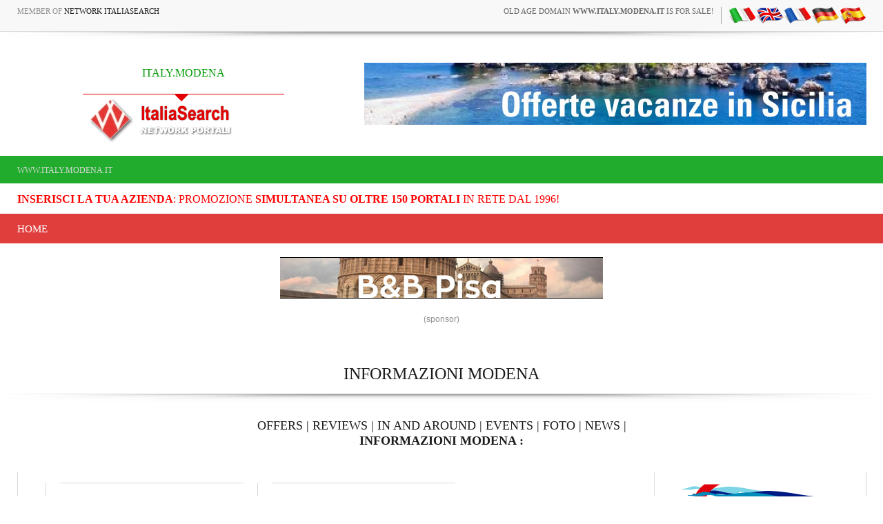

--- FILE ---
content_type: text/html
request_url: https://www.italy.modena.it/ln.asp?pagina=dintorni&provincia=mo&lingua=ing
body_size: 11618
content:
<!-- security -->


<!DOCTYPE HTML PUBLIC "-//W3C//DTD HTML 4.01 Transitional//EN" "https://www.w3.org/TR/html4/loose.dtd">

<html lang="en-US" prefix="og: https://ogp.me/ns#">
    <head>
	
<link rel="shortcut icon" href="https://cdn.koinext.it/network/favicon.ico" />
<title>Informazioni  modena </title>
<meta name="description" content="Informazioni  modena  MODENA " />
<meta property="og:title" content="Informazioni  modena ">
<meta property="og:image" content="">
<meta property="og:type" content="website">
<meta property="og:site_name" content="https://www.italy.modena.it">
<meta property="og:description" content="Informazioni MODENA">
<meta name="keywords" content="informazioni modena" />
<meta http-equiv="content-script-type" content="text/javascript" />
<meta http-equiv="content-style-type" content="text/css" />
<meta name="classification" content="travel" />
<meta name="distribution" content="global" />
<meta name="coverage" content="worldwide" />
<!-- Google Analytics -->
<script async src="https://www.googletagmanager.com/gtag/js?id=G-NFMT4GGDMJ"></script>
<script>
  window.dataLayer = window.dataLayer || [];
  function gtag(){dataLayer.push(arguments);}
  gtag('js', new Date());

  gtag('config', 'G-NFMT4GGDMJ');
</script>


<meta name="robots" content="index,follow">

<link rel="stylesheet" type="text/css" href="https://utilhtw.koinext.it/inclusioni/testa.css" />
<link rel="stylesheet" type="text/css" href="https://utilhtw.koinext.it/lettura/cla_template/minisito.css" />
<link rel="stylesheet" type="text/css" href="https://utilhtw.koinext.it/lettura/hotel_italia.css" />
<script type="text/javascript" src="https://ajax.googleapis.com/ajax/libs/jquery/1.5.0/jquery.min.js"></script>
<link rel="stylesheet" type="text/css" href="https://servizi.koinext.it/util/tabs/css/simpletabs.css" />
<script src="https://servizi.koinext.it/util/tabs/js/simpletabs_1.3.js" type="text/javascript"></script>
<script type="text/javascript" src="https://servizi.koinext.it/js/switchcontent.js" ></script>

<style type="text/css">

.handcursor{
cursor:hand;
cursor:pointer;
}

</style>

<!-- Tagcloud script -->

<!--[if lt IE 9]><script type="text/javascript" src="https://www.hotelsweb.it/hotelsweb/inclusioni/testa_new/tagcloudie9.js"></script><![endif]-->
    <script src="https://www.hotelsweb.it/hotelsweb/inclusioni/testa_new/tagcloud.js" type="text/javascript"></script>
    <script type="text/javascript">
     // window.onload = function() {
       function CloudTags(){
        try {
          TagCanvas.Start('htwCont','htwTags',{
            textColour: '#000000',
            outlineColour: '#000080',
            reverse: true,
            depth: 0.8,
            maxSpeed: 0.05
          });
        } catch(e) {
          // something went wrong, hide the canvas container
          document.getElementById('myTagContainer').style.display = 'none';
        }
      };
    </script>


<script type="text/javascript">
<!--
var xmlHttp;

function GetXmlHttpObject()
{
   var xmlHttp=null;
   try
   {
      // Firefox, Opera 8.0+, Safari
      xmlHttp=new XMLHttpRequest();
   }
   catch (e)
   {
      //Internet Explorer
      try
      {
         xmlHttp=new ActiveXObject("Msxml2.XMLHTTP");
      }
      catch (e)
      {
         xmlHttp=new ActiveXObject("Microsoft.XMLHTTP");
      }
   }
   return xmlHttp;
}

function ckdatic(){
 if(document.getElementById("scelta").value == ""){
  alert("Selezionare una localit�\nSelect a City");
 } else {
  codeAddress(document.getElementById('scelta').value,12)
 }
}
function mappa_resize(valore){
 var newsize=0;
 var mysize=map.getZoom();
 newsize=parseInt(mysize) + valore;
 map.setZoom(newsize);
}
function vai(chi){
 var link_d = eval("document.getElementById('" + chi + "').value");
 parent.self.location.href=(link_d);
 //alert(link_d);
}
// -->
</script>


<script type="text/javascript">
 function cerca_dint(pagina,chi){
  var luogo="";
  if(chi == "R"){
   luogo=document.getElementById("xregione").value;
  }
  if(chi == "P"){
   luogo=document.getElementById("xprovincia").value;
  }
  if(chi == "C"){
   luogo=document.getElementById("xcitta").value;
  }
  luogo=luogo.replace(/�/g, "%20");
  parent.self.location.href = (pagina + luogo);
 }
</script>

<meta http-equiv="content-type" content="text/html; charset=utf-8"/>
<!-- tagclouds -->

<script src="https://ajax.googleapis.com/ajax/libs/jquery/1.10.1/jquery.min.js"></script>
<!-- secure mail -->

<link rel="stylesheet" href="https://www.italiasearch.it/italy/network/style.css">

<link rel="stylesheet" href="https://cdn.koinext.it/network/css/responsive.css"/>
<!-- LayerSlider stylesheet -->
<link rel="stylesheet" href="https://cdn.koinext.it/siti.koinext.it/util/AnywebSlideshow/layerslider/css/layerslider.css" type="text/css">		
<!-- highslide -->
<script type="text/javascript" src="https://cdn.koinext.it/siti.koinext.it/util/HS/highslide/highslide-full.js"></script>
<link rel="stylesheet" type="text/css" href="https://cdn.koinext.it/siti.koinext.it/util/HS/highslide/highslide.css" />
<script type="text/javascript">
hs.graphicsDir = "https://cdn.koinext.it/siti.koinext.it/util/HS/highslide/graphics/"
</script>
<!-- theme minisiti -->
<meta name="viewport" content="initial-scale = 1.0, maximum-scale = 1.0, user-scalable = no, width = device-width">
<!--[if lt IE 9]><script src="https://html5shiv.googlecode.com/svn/trunk/html5.js"></script><![endif]-->
<script src="https://inc.networkportali.it/aziende/minisito/theme_minisito/jquery.js"></script>
<script src="https://inc.networkportali.it/aziende/minisito/theme_minisito/script.js"></script>
<script src="https://inc.networkportali.it/aziende/minisito/theme_minisito/script.responsive.js"></script>
<style>.art-content .art-postcontent-0 .layout-item-0 { padding-right: 10px;padding-left: 10px;  }
.art-content .art-postcontent-0 .layout-item-1 { padding-right: 10px;padding-left: 8px;  }
.art-content .art-postcontent-0 .layout-item-2 { padding: 0px;  }
.ie7 .post .layout-cell {border:none !important; padding:0 !important; }
.ie6 .post .layout-cell {border:none !important; padding:0 !important; }
</style>
<link rel="stylesheet" href="https://inc.networkportali.it/aziende/minisito/theme_minisito/style.css" media="screen">
<!--[if lte IE 7]><link rel="stylesheet" href="https://inc.networkportali.it/aziende/minisito/theme_minisito/style.ie7.css" media="screen" /><![endif]-->
<link rel="stylesheet" href="https://inc.networkportali.it/aziende/minisito/theme_minisito/style.responsive.css" media="all">
<!-- /theme minisiti -->
<link rel="shortcut icon" href="https://cdn.koinext.it/koinext/favicon/favicon.ico" type="image/gif">
<link rel="apple-touch-icon" sizes="57x57" href="https://cdn.koinext.it/koinext/favicon/apple-icon-57x57.png">
<link rel="apple-touch-icon" sizes="60x60" href="https://cdn.koinext.it/koinext/favicon/apple-icon-60x60.png">
<link rel="apple-touch-icon" sizes="72x72" href="https://cdn.koinext.it/koinext/favicon/apple-icon-72x72.png">
<link rel="apple-touch-icon" sizes="76x76" href="https://cdn.koinext.it/koinext/favicon/apple-icon-76x76.png">
<link rel="apple-touch-icon" sizes="114x114" href="https://cdn.koinext.it/koinext/favicon/apple-icon-114x114.png">
<link rel="apple-touch-icon" sizes="120x120" href="https://cdn.koinext.it/koinext/favicon/apple-icon-120x120.png">
<link rel="apple-touch-icon" sizes="144x144" href="https://cdn.koinext.it/koinext/favicon/apple-icon-144x144.png">
<link rel="apple-touch-icon" sizes="152x152" href="https://cdn.koinext.it/koinext/favicon/apple-icon-152x152.png">
<link rel="apple-touch-icon" sizes="180x180" href="https://cdn.koinext.it/koinext/favicon/apple-icon-180x180.png">
<link rel="icon" type="image/png" sizes="192x192"  href="https://cdn.koinext.it/koinext/favicon/android-icon-192x192.png">
<link rel="icon" type="image/png" sizes="32x32" href="https://cdn.koinext.it/koinext/favicon/favicon-32x32.png">
<link rel="icon" type="image/png" sizes="96x96" href="https://cdn.koinext.it/koinext/favicon/favicon-96x96.png">
<link rel="icon" type="image/png" sizes="16x16" href="https://cdn.koinext.it/koinext/favicon/favicon-16x16.png">
<link rel="manifest" href="https://cdn.koinext.it/koinext/favicon/manifest.json">
<meta name="msapplication-TileColor" content="#ffffff">
<meta name="msapplication-TileImage" content="https://cdn.koinext.it/koinext/favicon/ms-icon-144x144.png">
<meta name="theme-color" content="#ffffff">
 <link rel="stylesheet" href="https://inc.networkportali.it/theme/network_knx/css/bootstrap.css" media="all" />
 <link rel="stylesheet" href="https://inc.networkportali.it/theme/network_knx/css/font-awesome.css" media="all" />
 <link rel="stylesheet" href="https://inc.networkportali.it/theme/network_knx/css/superfish.css" media="all" />
 <link rel="stylesheet" href="https://inc.networkportali.it/theme/network_knx/css/owl.carousel.css" media="all" />
 <link rel="stylesheet" href="https://inc.networkportali.it/theme/network_knx/css/owl.theme.css" media="all" />

 <link rel="stylesheet" href="https://inc.networkportali.it/theme/network_knx/css/jquery.navgoco.css"/>
 <link rel="stylesheet" href="https://inc.networkportali.it/theme/network_knx/style.css">
 <link rel="stylesheet" href="https://inc.networkportali.it/theme/network_knx/css/responsive.css"/>
 <script src="https://inc.networkportali.it/theme/network_knx/js/modernizr.custom.60104.js"></script>
		
<link rel="shortcut icon" href="https://cdn.koinext.it/network/favicon.ico" />
<link href='https://servizi.koinext.it/anyweb_mobile.png' rel='apple-touch-icon' type='image/png'>
<link href='https://servizi.koinext.it/anyweb_mobile.png' rel='apple-touch-startup-image'>		

	</head>



<body class="kopa-home-4">


<style>
    /* Responsivo per il logo e banner */
    .header-top-2 .wrapper {
        display: flex;
        justify-content: space-between;
        align-items: center;
    }

    #logo-container {
        text-align: center;
        position: relative;
        z-index: 999;
        flex: 1; /* Permette al logo di occupare spazio e adattarsi */
    }

    #logo-container img {
        max-width: 100%;
        height: auto;
    }

    .top-banner {
        margin-left: 20px;
    }

    /* Mobile View */
    @media (max-width: 768px) {
        .header-top-2 .wrapper {
            flex-direction: column;
            align-items: center;
        }

        .top-banner {
            margin-left: 0;
            margin-top: 10px;
            text-align: center;
        }
    }
</style>

    <div class="kopa-page-header">
        <div class="header-top">
            <div class="wrapper clearfix">
                <span class="kopa-current-time pull-left">Member of <a href="https://www.italiasearch.it">Network ItaliaSearch</a></span>

                <nav class="top-nav pull-right">
                    <ul class="top-menu clearfix">
					
					<li>
					   <a target="_blank" title="old age domain" href="https://www.dominiweb.it">old age domain <b>www.italy.modena.it</b> is for sale!</a>
					</li>					
					    <li><table border="0" cellspacing="0" cellpadding="0"><tr><td align="center"><a title=" it" href="https://www.italy.modena.it/ln.asp?lingua=ita&amp;pagina=dintorni&provincia=mo"><img src="https://www.hotelsweb.it/flags/it.png" border="0" alt="it" /></a></td><td align="center"><a title=" en" href="https://www.italy.modena.it/ln.asp?lingua=ing&amp;pagina=dintorni&provincia=mo"><img src="https://www.hotelsweb.it/flags/en.png" border="0" alt="en" /></a></td><td align="center"><a title=" fr" href="https://www.italy.modena.it/ln.asp?lingua=fra&amp;pagina=dintorni&provincia=mo"><img src="https://www.hotelsweb.it/flags/fr.png" border="0" alt="fr" /></a></td><td align="center"><a title=" de" href="https://www.italy.modena.it/ln.asp?lingua=deu&amp;pagina=dintorni&provincia=mo"><img src="https://www.hotelsweb.it/flags/de.png" border="0" alt="de"/></a></td><td align="center"><a title=" es" href="https://www.italy.modena.it/ln.asp?lingua=spa&amp;pagina=dintorni&provincia=mo"><img src="https://www.hotelsweb.it/flags/es.png" border="0" alt="es" /></a></td></tr></table></li>	
                    </ul>
                </nav>

            </div>
        </div>
		
		<img src="https://cdn.koinext.it/web/riga-H80.png" alt="shadow" height="20" width="100%">

		
<div class="header-top-2">
    <div class="wrapper clearfix" style="z-index:99999; display: flex; justify-content: space-between; align-items: center;">
        	

        <div id="logo-container" class="pull-left" style="text-align:center; position:relative; z-index:999;">
            <a href="https://www.italy.modena.it" title="ITALY.MODENA">
                
                    <div style="height:40px; font-size:12pt; font-family:times; color:#009900;">
                        ITALY.MODENA
                    </div>
                
                
                <img src="https://www.italiasearch.it/italy/network/placeholders/logo-2.png" alt="ITALY.MODENA" title="ITALY.MODENA" style="max-width:100%; height:auto;" />
            </a>
        </div>
        
				


        <div class="top-banner pull-right">
            <!-- Begin -  Site: Jollyportal Zone: 728 x 90 UAP Super Banner -->
<script language='javascript' src="https://www.bannerbuy.it/ads/Sequence2.aspx?ZoneID=3&amp;CountImpressions=True&amp;Total=1&amp;SiteID=1" type="text/javascript"></script>
<!-- End -  Site: Jollyportal Zone: 728 x 90 UAP Super Banner --> 
        </div>
    </div>
</div>


		
		
        <div class="header-bottom" style="bgcolor:#21AC2D;background-color:#21AC2D;text-color:#ffffff;">
            <div class="wrapper">
                <nav class="secondary-nav">
                    <ul class="secondary-menu clearfix">    
                      <li><a href="#">www.italy.modena.it</a></li> 
                    </ul>
                </nav>
            </div>
        </div>
		<div class="header-bottom" style="bgcolor:#ffffff;background-color:#ffffff;text-color:#000000; :right;">
            <div class="wrapper">
                <nav class="secondary-nav">
                    <ul class="secondary-menu clearfix">    
                      <li><a target="_blank" href="https://www.networkportali.it">
<font size="3" color="red">
<b>Inserisci la tua Azienda</b>: promozione <b>simultanea su oltre 150 portali</b> in rete dal 1996! 
</font>
</a></li>
                             
                    </ul>
                </nav>
            </div>
        </div>
        <div class="header-middle">
            <div class="wrapper">
                <nav class="main-nav">
                    <ul class="main-menu clearfix">  
                      
<li><a href="https://www.italy.modena.it">Home</a></li>

  
                    </ul>
                    <i class='fa fa-align-justify'></i>
                    <div class="mobile-menu-wrapper">
                        <ul id="mobile-menu">
                          
<li><a href="https://www.italy.modena.it">Home</a></li>

  
                        </ul>
                    </div>
                </nav>
            </div>
        </div>
	
	
    </div>
	<center>
	<br>
	<!-- Begin -  Site: www.networkportali.it Zone: 468x60 Traditional Banner -->
<script language="javascript"  type="text/javascript">
<!--
var browName = navigator.appName;
var SiteID = 1;
var ZoneID = 1;
var browDateTime = (new Date()).getTime();
var wd = window.innerWidth || document.documentElement.clientWidth || document.body.clientWidth;
if (browName=='Netscape')
{
document.write('<s'+'cript lang' + 'uage="jav' + 'ascript" src="https://www.bannerbuy.it/ads/a.aspx?ZoneID=' + ZoneID + '&amp;Task=Get&amp;IFR=False&amp;Browser=NETSCAPE4&amp;PageID=99999&amp;SiteID=' + SiteID + '&amp;Random=' + browDateTime  + '&amp;wd=' + wd  + '">'); document.write('</'+'scr'+'ipt>');
}
if (browName!='Netscape')
{
document.write('<s'+'cript lang' + 'uage="jav' + 'ascript" src="https://www.bannerbuy.it/ads/a.aspx?ZoneID=' + ZoneID + '&amp;Task=Get&amp;IFR=False&amp;PageID=99999&amp;SiteID=' + SiteID + '&amp;Random=' + browDateTime  + '&amp;wd=' + wd  + '">'); document.write('</'+'scr'+'ipt>');
}
// --> 
</script>
<!-- End -  Site: www.networkportali.it Zone: 468x60 Traditional Banner -->	
	<br>(sponsor)
	</center>
	
	<br><br>
<h1>INFORMAZIONI  MODENA </h1>
<img src="https://cdn.koinext.it/web/riga-H80.png" alt="shadow" height="20" width="100%">


<h4>
<a target="_top" href="https://www.italy.modena.it/ln.asp?pagina=offerte&amp;provincia=mo&amp;lingua=ing">OFFERS</a> | 
<a target="_top" href="https://www.italy.modena.it/ln.asp?pagina=recensioni&amp;provincia=mo&amp;lingua=ing">REVIEWS</a> | 
<a target="_top" href="https://www.italy.modena.it/ln.asp?pagina=dintorni&amp;provincia=mo&amp;lingua=ing">IN AND AROUND</a> | 
<a target="_top" href="https://www.italy.modena.it/ln.asp?pagina=eventi&amp;provincia=mo&amp;lingua=ing">EVENTS</a> | 


<a target="_top" href="https://www.italy.modena.it/ln.asp?pagina=foto&amp;lk=mo&amp;provincia=mo&amp;lingua=ing">FOTO</a> | 


<a target="_top" href="https://www.italy.modena.it/ln.asp?pagina=notizie&amp;provincia=mo&amp;lingua=ing">NEWS</a> | 
<!--
<a target="_top" href="https://www.italy.modena.it/ln.asp?pagina=lavoro&amp;provincia=mo&amp;lingua=ing">JOB OPPORTUNITY</a> | 
-->
<br>


<b>INFORMAZIONI  MODENA :</b>
</h4>



<br>

 
    <div id="main-content">
		
        <section class="main-section">

                <div class="wrapper clearfix">

                    <div class="main-col pull-left"> 
                        <section class="entry-list">

                            <ul class="clearfix entry-masonry-list">
<li class="masonry-item">
<article class="entry-item clearfix">
<div class="entry-thumb2">
<img src="https://cdn.koinext.it/siti.koinext.it/imgs_dintorni/info/dintorni_redazione_10130.jpg"  height="180" width="180" alt="Frassinoro in Modena in Parco del Frignano" />
</div>
<div class="entry-content" style="min-height:180px;"><header>
<span class="entry-author pull-left">Emilia Romagna > Frassinoro</span><br>
<h2 class="entry-title"><a title="Frassinoro in Modena in Parco del Frignano" href="?pagina=dintorni&provincia=mo&IDRIC=4507">FRASSINORO IN MODENA IN PARCO DEL FRIGNANO</a></h2>
<span class="entry-author pull-left">by NETWORK PORTALI</span>
</header>
</div>
</article>
</li>
<li class="masonry-item">
<article class="entry-item clearfix">
<div class="entry-thumb2">
<img src="https://cdn.koinext.it/siti.koinext.it/imgs_dintorni/info/dintorni_redazione_9819.jpg"  height="180" width="180" alt="Martin of Tours, Bishop" />
</div>
<div class="entry-content" style="min-height:180px;"><header>
<span class="entry-author pull-left"> > </span><br>
<h2 class="entry-title"><a title="Martin of Tours, Bishop" href="?pagina=dintorni&provincia=mo&IDRIC=4440">MARTIN OF TOURS, BISHOP</a></h2>
<span class="entry-author pull-left">by NETWORK PORTALI</span>
</header>
</div>
</article>
</li>
<li class="masonry-item">
<article class="entry-item clearfix">
<div class="entry-thumb2">
<img src="https://cdn.koinext.it/siti.koinext.it/imgs_dintorni/info/dintorni_redazione_9030.jpg"  height="180" width="180" alt="Primo Levi writer Italian" />
</div>
<div class="entry-content" style="min-height:180px;"><header>
<span class="entry-author pull-left"> > </span><br>
<h2 class="entry-title"><a title="Primo Levi writer Italian" href="?pagina=dintorni&provincia=mo&IDRIC=4260">PRIMO LEVI WRITER ITALIAN</a></h2>
<span class="entry-author pull-left">by NETWORK PORTALI</span>
</header>
</div>
</article>
</li>
<li class="masonry-item">
<article class="entry-item clearfix">
<div class="entry-thumb2">
<img src="https://cdn.koinext.it/siti.koinext.it/imgs_dintorni/info/dintorni_redazione_9002.jpg"  height="180" width="180" alt="Campo di Fossoli a Carpi Modena Emilia Romagna" />
</div>
<div class="entry-content" style="min-height:180px;"><header>
<span class="entry-author pull-left">Emilia Romagna > Carpi</span><br>
<h2 class="entry-title"><a title="Campo di Fossoli a Carpi Modena Emilia Romagna" href="?pagina=dintorni&provincia=mo&IDRIC=4233">CAMPO DI FOSSOLI A CARPI MODENA EMILIA ROMAGNA</a></h2>
<span class="entry-author pull-left">by NETWORK PORTALI</span>
</header>
</div>
</article>
</li>
<li class="masonry-item">
<article class="entry-item clearfix">
<div class="entry-thumb2">
<img src="https://cdn.koinext.it/siti.koinext.it/imgs_dintorni/info/dintorni_redazione_8803.jpg"  height="180" width="180" alt="Giornate FAI d'autunno" />
</div>
<div class="entry-content" style="min-height:180px;"><header>
<span class="entry-author pull-left"> > </span><br>
<h2 class="entry-title"><a title="Giornate FAI d'autunno" href="?pagina=dintorni&provincia=mo&IDRIC=4107">GIORNATE FAI D'AUTUNNO</a></h2>
<span class="entry-author pull-left">by NETWORK PORTALI</span>
</header>
</div>
</article>
</li>
<li class="masonry-item">
<article class="entry-item clearfix">
<div class="entry-thumb2">
<img src="https://static.koinext.it/Fotohtl/redazioneanagrafica.jpg"   height="180" width="180" alt="Biblioteche dell�Istituto Nazionale di Astrofisica" />
</div>
<div class="entry-content" style="min-height:180px;"><header>
<span class="entry-author pull-left"> > </span><br>
<h2 class="entry-title"><a title="Biblioteche dell�Istituto Nazionale di Astrofisica" href="?pagina=dintorni&provincia=mo&IDRIC=3891">BIBLIOTECHE DELL�ISTITUTO NAZIONALE DI ASTROFISICA</a></h2>
<span class="entry-author pull-left">by NETWORK PORTALI</span>
</header>
</div>
</article>
</li>
<li class="masonry-item">
<article class="entry-item clearfix">
<div class="entry-thumb2">
<img src="https://cdn.koinext.it/siti.koinext.it/imgs_dintorni/info/dintorni_redazione_8031.jpg"  height="180" width="180" alt="Modena cattedrale metropolitana" />
</div>
<div class="entry-content" style="min-height:180px;"><header>
<span class="entry-author pull-left">Emilia Romagna > Modena</span><br>
<h2 class="entry-title"><a title="Modena cattedrale metropolitana" href="?pagina=dintorni&provincia=mo&IDRIC=3764">MODENA CATTEDRALE METROPOLITANA</a></h2>
<span class="entry-author pull-left">by NETWORK PORTALI</span>
</header>
</div>
</article>
</li>
<li class="masonry-item">
<article class="entry-item clearfix">
<div class="entry-thumb2">
<img src="https://cdn.koinext.it/siti.koinext.it/imgs_dintorni/info/dintorni_redazione_7669.jpg"  height="180" width="180" alt="UNESCO: santuario della Madonna del Sacro Monte di Novi Velia" />
</div>
<div class="entry-content" style="min-height:180px;"><header>
<span class="entry-author pull-left"> > </span><br>
<h2 class="entry-title"><a title="UNESCO: santuario della Madonna del Sacro Monte di Novi Velia" href="?pagina=dintorni&provincia=mo&IDRIC=3572">UNESCO: SANTUARIO DELLA MADONNA DEL SACRO MONTE DI NOVI ...</a></h2>
<span class="entry-author pull-left">by NETWORK PORTALI</span>
</header>
</div>
</article>
</li>
<li class="masonry-item">
<article class="entry-item clearfix">
<div class="entry-thumb2">
<img src="https://cdn.koinext.it/siti.koinext.it/imgs_dintorni/info/dintorni_redazione_7665.jpg"  height="180" width="180" alt="Unesco: Cathedral, Torre Civica and Piazza Grande, Modena" />
</div>
<div class="entry-content" style="min-height:180px;"><header>
<span class="entry-author pull-left">Emilia romagna > Modena</span><br>
<h2 class="entry-title"><a title="Unesco: Cathedral, Torre Civica and Piazza Grande, Modena" href="?pagina=dintorni&provincia=mo&IDRIC=3526">UNESCO: CATHEDRAL, TORRE CIVICA AND PIAZZA GRANDE, MODENA</a></h2>
<span class="entry-author pull-left">by NETWORK PORTALI</span>
</header>
</div>
</article>
</li>
<li class="masonry-item">
<article class="entry-item clearfix">
<div class="entry-thumb2">
<img src="https://cdn.koinext.it/siti.koinext.it/imgs_dintorni/info/dintorni_pisa_7542.jpg"  height="180" width="180" alt="The Italian cliffs" />
</div>
<div class="entry-content" style="min-height:180px;"><header>
<span class="entry-author pull-left"> > </span><br>
<h2 class="entry-title"><a title="The Italian cliffs" href="?pagina=dintorni&provincia=mo&IDRIC=3439">THE ITALIAN CLIFFS</a></h2>
<span class="entry-author pull-left">by NETWORK PORTALI</span>
</header>
</div>
</article>
</li>
<li class="masonry-item">
<article class="entry-item clearfix">
<div class="entry-thumb2">
<img src="https://cdn.koinext.it/siti.koinext.it/imgs_dintorni/info/dintorni_redazione_6490.jpg"  height="180" width="180" alt="Fratelli Wright Stati Uniti" />
</div>
<div class="entry-content" style="min-height:180px;"><header>
<span class="entry-author pull-left"> > </span><br>
<h2 class="entry-title"><a title="Fratelli Wright Stati Uniti" href="?pagina=dintorni&provincia=mo&IDRIC=3192">FRATELLI WRIGHT STATI UNITI</a></h2>
<span class="entry-author pull-left">by NETWORK PORTALI</span>
</header>
</div>
</article>
</li>
<li class="masonry-item">
<article class="entry-item clearfix">
<div class="entry-thumb2">
<img src="https://static.koinext.it/Fotohtl/redazioneanagrafica.jpg"   height="180" width="180" alt="Via Francigena del Nord cammino da Canterbury verso Roma" />
</div>
<div class="entry-content" style="min-height:180px;"><header>
<span class="entry-author pull-left"> > </span><br>
<h2 class="entry-title"><a title="Via Francigena del Nord cammino da Canterbury verso Roma" href="?pagina=dintorni&provincia=mo&IDRIC=2422">VIA FRANCIGENA DEL NORD CAMMINO DA CANTERBURY VERSO ROMA</a></h2>
<span class="entry-author pull-left">by NETWORK PORTALI</span>
</header>
</div>
</article>
</li>
<li class="masonry-item">
<article class="entry-item clearfix">
<div class="entry-thumb2">
<img src="https://cdn.koinext.it/siti.koinext.it/imgs_dintorni/info/dintorni_redazione_4961.jpg"  height="180" width="180" alt="Liliana Cavani regista cinematografica, televisiva e teatrale" />
</div>
<div class="entry-content" style="min-height:180px;"><header>
<span class="entry-author pull-left">Emilia Romagna > Modena</span><br>
<h2 class="entry-title"><a title="Liliana Cavani regista cinematografica, televisiva e teatrale" href="?pagina=dintorni&provincia=mo&IDRIC=2132">LILIANA CAVANI REGISTA CINEMATOGRAFICA, TELEVISIVA E ...</a></h2>
<span class="entry-author pull-left">by NETWORK PORTALI</span>
</header>
</div>
</article>
</li>
<li class="masonry-item">
<article class="entry-item clearfix">
<div class="entry-thumb2">
<img src="https://cdn.koinext.it/siti.koinext.it/imgs_dintorni/info/dintorni_redazione_4962.jpg"  height="180" width="180" alt="Damiano Damiani director of Pordenone" />
</div>
<div class="entry-content" style="min-height:180px;"><header>
<span class="entry-author pull-left"> > Pordenone</span><br>
<h2 class="entry-title"><a title="Damiano Damiani director of Pordenone" href="?pagina=dintorni&provincia=mo&IDRIC=2124">DAMIANO DAMIANI DIRECTOR OF PORDENONE</a></h2>
<span class="entry-author pull-left">by NETWORK PORTALI</span>
</header>
</div>
</article>
</li>
</ul>
<div style="float:center;text-align:center;" class="pagination clearfix">
<hr><ul class="page-numbers clearfix">
<li><span class="page-numbers current">PAGE 1 / 1</span></li>
</ul><hr></div><br><br>

						<br>
						<img src="https://cdn.koinext.it/web/riga-H80.png" alt="shadow" height="20" width="100%">
						<br>

							
						<br><br>
						<img src="https://cdn.koinext.it/web/riga-H80.png" alt="shadow" height="20" width="100%">
						<br>
								
							
							
<br>	
<center>	
 	
</center> 
                        </section>
                    </div>

	
				
 <div class="sidebar widget-area-2 pull-left">
                        

					   <div class="widget kopa-article-list-1-widget">
					  
<img alt="search" width="224" height="85" src="https://www.sailory.com/logo_sailory.gif">
 
   

 
 <script>
  (function() {
    var cx = '005059188355323051910:9vbycs_royk';
    var gcse = document.createElement('script');
    gcse.type = 'text/javascript';
    gcse.async = true;
    gcse.src = 'https://cse.google.com/cse.js?cx=' + cx;
    var s = document.getElementsByTagName('script')[0];
    s.parentNode.insertBefore(gcse, s);
  })();
</script>
<gcse:search></gcse:search>



<img src="https://cdn.koinext.it/web/riga-H80.png" alt="shadow" height="20" width="100%">

                               
                            <h4 class="widget-title" style="background-color:#c0c0c0;"><br>Promozione aziende </h4>

                            <article class="last-item clearfix">
                                <div class="entry-content" style="text-align:center;">
								<a title="realizzazione siti web " target="_blank" href="https://www.speedyweb.it">
									<img border="0" height="180" width="180" alt="realizzazione siti web " src="https://static.koinext.it/Fotohtl/speedyanagrafica.jpg">
									<br>
                                    <span>dal 1996 in continua <b>innovazione tecnologica</b>!<br>Sfrutta tecnologie avanzate per avere un sito web ottimizzato al 100%</span></a>
                                </div>
                            </article>

<img src="https://cdn.koinext.it/web/riga-H80.png" alt="shadow" height="20" width="100%">
<br>							
							
                            <article class="last-item clearfix">
                                <div class="entry-content" style="text-align:center;">
							
<a title="network portali" target="_blank" href="https://www.networkportali.it/">
<img height="180" width="180" alt="inserimento network portali" src="https://inc.networkportali.it/img/inserimento-network-portali-180.png"><br>
Questo portale aderisce al progetto di<br><b>PROMOZIONE MULTI-CANALE</b>:<br>unico inserimento, multipla promozione!
</a>
  
                                </div>
                            </article>

<img src="https://cdn.koinext.it/web/riga-H80.png" alt="shadow" height="20" width="100%">
<br>

						
                            <article class="last-item clearfix">
                                <div class="entry-content" style="text-align:center;">
								<a title="web sincronizzato" target="_blank" href="https://www.koinext.it">
								<img height="180" width="180" alt="siti web " src="https://static.koinext.it/Fotohtl/koinextanagrafica.jpg">
								<br>
                                    <span><b>Koinext, piattaforma Web Multi-canale.</b><br>Rottama il tuo sito e gestisci tutto il tuo Web con un click <b>simultaneamente</b>!</span></a>
                                </div>
                            </article>							
								
<img src="https://cdn.koinext.it/web/riga-H80.png" alt="shadow" height="20" width="100%">

						<br>	

                            <h3 class="widget-title">Hotel </h3>





							<p align="center">



							
<br>
<img src="https://cdn.koinext.it/web/riga-H80.png" alt="shadow" height="20" width="100%">
<br>
							
		  <h4 class="widget-title">Follow us</h4>	

 <div id="fb-root"></div>
<script>(function(d, s, id) {
  var js, fjs = d.getElementsByTagName(s)[0];
  if (d.getElementById(id)) return;
  js = d.createElement(s); js.id = id;
  js.src = "//connect.facebook.net/it_IT/sdk.js#xfbml=1&version=v2.6";
  fjs.parentNode.insertBefore(js, fjs);
}(document, 'script', 'facebook-jssdk'));</script>

<div style="align:center;float:center;text-align:center;">
<div class="fb-page" data-href="https://www.facebook.com/network.portali.jollyportal/" data-width="300" data-small-header="false" data-hide-cover="false" data-show-facepile="false">
<div class="fb-xfbml-parse-ignore">
<blockquote cite="https://www.facebook.com/network.portali.jollyportal/"><a rel="nofollow" target="_blank" href="https://www.facebook.com/network.portali.jollyportal/">Network Portali</a></blockquote></div></div>
</div>
<br><br>

		

                     <center>
					 SHARE US<br>					
					
<div class="share42init" data-url="www.italy.modena.it/ln.asp?pagina=dintorni&provincia=mo&lingua=ing" data-image="" data-title="Informazioni  modena " data-top1="150" data-top2="20" data-margin="0"></div>
<script type="text/javascript" src="https://cdn.koinext.it/koinext/koinext_social_share/share42.js"></script>

					</center>



							
<br>
<img src="https://cdn.koinext.it/web/riga-H80.png" alt="shadow" height="20" width="100%">
<br>    
                            <h4 class="entry-title">Banner & Annunci</h4>		
	
                            <ul class="older-post clearfix">
                                <li>
								
                                    <article class="entry-item clearfix">
                                        <div class="entry-content">
                                            <iframe name="ads" src="https://www.italiasearch.it/network/ads_laterali.asp" height="1500" width="250" border="0" frameborder="0" scrolling="no"></iframe>
                                        </div>										
                                    </article>
							
                                </li>
                            </ul>
							
                        </div>	
 </div>


                </div>
        </section>

    </div>


   <section class="dark-box">

    </section>

	




    <section class="dark-box">
        <div class="wrapper">
            <nav id="bottom-nav" class="text-left">		


    <style>
        .slider-container {
            width: 100%;
			height:auto;
			min-height:80px;
            overflow: hidden;
            border: 1px solid grey;
            border-radius: 10px;
            background: #c0c0c0;
			background-image: url(https://servizi.koinext.it/themes_koinext/knx_2022/background_style01.jpg);
        }

        .slider {
            display: flex;
            transition: transform 0.5s ease;
            cursor: grab;
        }

        .slider:active {
            cursor: grabbing;
        }

        .marchio {
            flex: 0 0 20%;
            display: flex;
            justify-content: center;
            align-items: center;
            padding: 10px;
        }

        .marchio img {
            max-width: 100%;
            max-height: 180px;
			min-height:80px;		
			min-width:80px;	
			box-shadow:4px 4px 4px 4px #c0c0c0;
        }

        .controls {
            display: flex;
            justify-content: space-between;
            margin-top: 10px;
        }

        .button {
            background-color: #1a2884;
            color: #fff;
            border: none;
            padding: 10px 20px;
            cursor: pointer;
            border-radius: 5px;
        }

        .button:disabled {
            background-color: #ccc;
            cursor: not-allowed;
        }
    </style>
	
    <div class="slider-container">
        <div id="slider" class="slider">
		
		
<div class="marchio"><a title="BANNER E ANNUNCI SU OLTRE 150 PORTALI ...SIMULTANEAMENTE! PI PISA TOSCANA" target="_blank" href="https://www.banmanpro.it"><img alt="BANNER E ANNUNCI SU OLTRE 150 PORTALI ...SIMULTANEAMENTE! PI PISA TOSCANA" src="https://static.koinext.it/Fotohtl/banneranagrafica.jpg" /></a></div>
<div class="marchio"><a title="DAL 1996 PI PISA TOSCANA" target="_blank" href="https://www.gildacosenza.it"><img alt="DAL 1996 PI PISA TOSCANA" src="https://static.koinext.it/Fotohtl/gildaanagrafica.jpg" /></a></div>
<div class="marchio"><a title="PARTNER AZIENDALE POLIVALENTE PI PISA TOSCANA" target="_blank" href="https://www.jollypartner.it"><img alt="PARTNER AZIENDALE POLIVALENTE PI PISA TOSCANA" src="https://static.koinext.it/Fotohtl/jollypartneranagrafica.jpg" /></a></div>
<div class="marchio"><a title="JOLLY SEO & TOP SEARCH ENGINE PI PISA TOSCANA" target="_blank" href="https://www.jollyseo.it"><img alt="JOLLY SEO & TOP SEARCH ENGINE PI PISA TOSCANA" src="https://static.koinext.it/Fotohtl/jollyseoanagrafica.jpg" /></a></div>
<div class="marchio"><a title="PIATTAFORMA WEB INTEGRATA MULTI-CANALE PI PISA TOSCANA" target="_blank" href="https://www.koinext.it"><img alt="PIATTAFORMA WEB INTEGRATA MULTI-CANALE PI PISA TOSCANA" src="https://static.koinext.it/Fotohtl/koinextanagrafica.jpg" /></a></div>
<div class="marchio"><a title="MAIL WEB, POSTA ELETTRONICA PROFESSIONALE PI PISA TOSCANA" target="_blank" href="https://www.mailweb.it"><img alt="MAIL WEB, POSTA ELETTRONICA PROFESSIONALE PI PISA TOSCANA" src="https://static.koinext.it/Fotohtl/mailwebanagrafica.jpg" /></a></div>
<div class="marchio"><a title="QR MENÙ DIGITALE PI PISA TOSCANA" target="_blank" href="https://www.qrmenudigitale.it"><img alt="QR MENÙ DIGITALE PI PISA TOSCANA" src="https://static.koinext.it/Fotohtl/menuanagrafica.jpg" /></a></div>
<div class="marchio"><a title="UNICO ACQUISTO, MULTIPLA  PROMOZIONE PI PISA TOSCANA" target="_blank" href="https://www.networkportali.it"><img alt="UNICO ACQUISTO, MULTIPLA  PROMOZIONE PI PISA TOSCANA" src="https://static.koinext.it/Fotohtl/networkanagrafica.jpg" /></a></div>
<div class="marchio"><a title="SITI DI COMMERCIO ELETTRONICO PI PISA TOSCANA" target="_blank" href="https://www.virtualshops.it"><img alt="SITI DI COMMERCIO ELETTRONICO PI PISA TOSCANA" src="https://static.koinext.it/Fotohtl/shopanagrafica.jpg" /></a></div>
<div class="marchio"><a title="CERTIFICAZIONE DEI SITI WEB UFFICIALI PI PISA TOSCANA" target="_blank" href="https://www.sitiwebufficiali.it"><img alt="CERTIFICAZIONE DEI SITI WEB UFFICIALI PI PISA TOSCANA" src="https://static.koinext.it/Fotohtl/sitiwebanagrafica.jpg" /></a></div>
<div class="marchio"><a title="SPEEDY WEB: IL SITO WEB VELOCE! PI PISA TOSCANA" target="_blank" href="https://www.speedyweb.it"><img alt="SPEEDY WEB: IL SITO WEB VELOCE! PI PISA TOSCANA" src="https://static.koinext.it/Fotohtl/speedyanagrafica.jpg" /></a></div>
<div class="marchio"><a title="SUITE PER LE STRUTTURE RICETTIVE PI PISA TOSCANA" target="_blank" href="https://www.suitebooking.it"><img alt="SUITE PER LE STRUTTURE RICETTIVE PI PISA TOSCANA" src="https://static.koinext.it/Fotohtl/suitebookinganagrafica.jpg" /></a></div>

        </div>
    </div>
    <div class="controls">
        <button id="prev" class="button">&#10094;</button>
        <button id="next" class="button">&#10095;</button>
    </div>
	<script>
        const slider = document.getElementById('slider');
        const prevButton = document.getElementById('prev');
        const nextButton = document.getElementById('next');
        const marchioCount = document.querySelectorAll('.marchio').length;
        const marchiosPerView = 5;
        let currentIndex = 0;
        let startX = 0;
        let currentTranslate = 0;
        let prevTranslate = 0;
        let isDragging = false;

        function updateSliderPosition() {
            const offset = currentIndex * -20; // Each marchio is 20% wide
            slider.style.transform = `translateX(${offset}%)`;
            prevButton.disabled = currentIndex === 0;
            nextButton.disabled = currentIndex >= marchioCount - marchiosPerView;
        }

        function autoSlide() {
            if (currentIndex < marchioCount - marchiosPerView) {
                currentIndex++;
            } else {
                currentIndex = 0;
            }
            updateSliderPosition();
        }

        let autoSlideInterval = setInterval(autoSlide, 2000); // Auto-slide every 3 seconds

        prevButton.addEventListener('click', () => {
            if (currentIndex > 0) {
                currentIndex--;
                updateSliderPosition();
                resetAutoSlide();
            }
        });

        nextButton.addEventListener('click', () => {
            if (currentIndex < marchioCount - marchiosPerView) {
                currentIndex++;
                updateSliderPosition();
                resetAutoSlide();
            }
        });

        function resetAutoSlide() {
            clearInterval(autoSlideInterval);
            autoSlideInterval = setInterval(autoSlide, 2000);
        }

        slider.addEventListener('touchstart', handleStart);
        slider.addEventListener('touchmove', handleMove);
        slider.addEventListener('touchend', handleEnd);
        slider.addEventListener('mousedown', handleStart);
        slider.addEventListener('mousemove', handleMove);
        slider.addEventListener('mouseup', handleEnd);
        slider.addEventListener('mouseleave', handleEnd);

        function handleStart(e) {
            isDragging = true;
            startX = getPositionX(e);
            slider.style.transition = 'none';
        }

        function handleMove(e) {
            if (!isDragging) return;
            const currentPosition = getPositionX(e);
            currentTranslate = prevTranslate + currentPosition - startX;
            slider.style.transform = `translateX(${currentTranslate}px)`;
        }

        function handleEnd() {
            isDragging = false;
            const movedBy = currentTranslate - prevTranslate;

            if (movedBy < -100 && currentIndex < marchioCount - marchiosPerView) currentIndex++;
            if (movedBy > 100 && currentIndex > 0) currentIndex--;

            updateSliderPosition();
            slider.style.transition = 'transform 0.5s ease';
            prevTranslate = currentIndex * -slider.offsetWidth / marchiosPerView;
            resetAutoSlide();
        }

        function getPositionX(event) {
            return event.type.includes('mouse') ? event.pageX : event.touches[0].clientX;
        }

        updateSliderPosition();
    </script>	               

            </nav>
        </div>
    </section>
	<center>
<a href="https://www.anyweb.it" title="anyweb">AnyWeb</a> | 
<a href="https://www.pisaonline.it" title="Pisa">Pisa</a>Online | 
<a title="piazza armerina" href="https://www.piazza-armerina.it">Piazza Armerina</a> | 
<a title="portali hotel" href="https://www.hotelsweb.it">Hotels Web</a> | 
<a title="portali italia" href="https://www.italiasearch.it">Italia Search</a>

<br><br><b>Portale Web membro di <a href="https://www.networkportali.it">NETWORK PORTALI</a></b><br>
Questo portale aderisce al progetto di PROMOZIONE MULTI-CANALE: unico inserimento, multipla promozione!

	</center>
	<br>
	
 
<!-- Google Analytics -->
<script async src="https://www.googletagmanager.com/gtag/js?id=G-NFMT4GGDMJ"></script>
<script>
  window.dataLayer = window.dataLayer || [];
  function gtag(){dataLayer.push(arguments);}
  gtag('js', new Date());

  gtag('config', 'G-NFMT4GGDMJ');
</script>


</body>
</html>

--- FILE ---
content_type: application/x-javascript; charset=utf-8
request_url: https://www.bannerbuy.it/ads/a.aspx?ZoneID=7&Task=Get&IFR=False&Browser=NETSCAPE4&PageID=30173&SiteID=1&Random=1769187340494&wd=250
body_size: 73
content:
document.write('<a href=\"https://www.bannerbuy.it/ads/a.aspx?Task=Click&ZoneID=7&CampaignID=59&AdvertiserID=8&BannerID=69&SiteID=1&RandomNumber=1361019681&Keywords=\" target=\"_Blank\" rel=\"nofollow\"><img id=\"Picture\" style=\"max-width:100%; height:auto;\" src=\"https://www.bannerbuy.it/ads/imgs/BANNER-270.jpg\"  width=\"270\" height=\"270\" alt=\"\" title=\"\" align=\"Center\" border=\"0\"></a><br>'); adcode=' '

--- FILE ---
content_type: application/x-javascript; charset=utf-8
request_url: https://www.bannerbuy.it/ads/Sequence2.aspx?ZoneID=3&CountImpressions=True&Total=1&SiteID=1
body_size: 536
content:
document.write('<table width=\"100%\" border=\"0\" cellspacing=\"1\" cellpadding=\"1\" bordercolor=\"#FFFFFF\" mm_noconvert=\"TRUE\" ><tr><td><a href=\"https://www.bannerbuy.it/ads/a.aspx?Task=Click&ZoneID=3&CampaignID=35&AdvertiserID=16&BannerID=35&SiteID=1&RandomNumber=1517318025&Keywords=\" target=\"_Blank\" rel=\"nofollow\"><img id=\"Picture\" style=\"max-width:100%; height:auto;\" src=\"https://www.bannerbuy.it/ads/imgs/baobab_728x90-sicilia2013.jpg\"  width=\"728\" height=\"90\" alt=\"\" title=\"\" align=\"Center\" border=\"0\"></a><br><br></td></tr></table>'); 